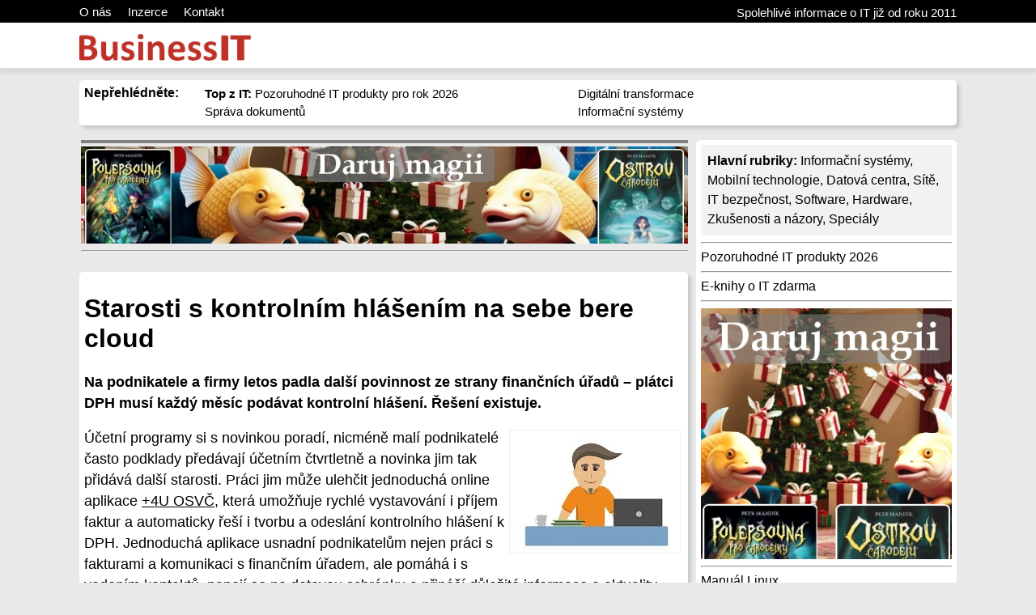

--- FILE ---
content_type: text/html; charset=UTF-8
request_url: https://www.businessit.cz/cz/starosti-s-kontrolnim-hlasenim-na-sebe-bere-cloud.php
body_size: 5700
content:
<html>
<head>
<meta http-equiv="Content-Type" content="text/html; charset=utf-8">
<title>Starosti s kontrolním hlášením na sebe bere cloud</title>
<meta name="description" content="Na podnikatele a firmy letos padla další povinnost ze strany finančních úřadů – plátci DPH musí každý měsíc podávat kontrolní hlášení. Řešení existuje.">
<meta name="keywords" content="kontrolní hlášení, cloud">
<meta name="author" content="WN PM">
<meta name="generator" content="WNpro">
<meta name="Content-Language" http-equiv="Content-Language" content="cs"> 
<meta name="revisit-after" content="15 days">
<meta name="viewport" content="width=device-width, initial-scale=1"><meta property="og:image" content="https://www.businessit.cz/img/scrweb.jpg" /><link rel="image_src" href="https://www.businessit.cz/img/scrweb.jpg" /><style type="text/css">
body {margin: 0px auto; color: black;background-color: #E9E9E9; font-family: Arial, Helvetica, sans-serif;}
#toplnk {width: 100%; min-width: 1084px; height: 22px; background-color: black; color: white; font-size: 15px; font-weight: 300; padding-top: 6px; overflow: hidden;}
#toplnk2 {width: 100%; min-width: 1084px; height: 42px; background-color: white; font-size: 18px; font-weight: 300; padding: 14px 0px 0px 0px; box-shadow: 0px 6px 4px #D8D8D8;}
.ccentered, .ccenteredt, .ccenteredm{position:relative; width: 1084px; margin: auto; height: auto; padding: 0px; clear: both;}
.ccenteredt a{color: white; text-decoration: none;}
.ccenteredm{padding-top:15px;}
#bcentered{position:relative; width: 1084px; margin: auto; margin-top: 4px; height: auto; padding: 6px; clear: both; background-color:#f3f3f3; border-radius: 5px; box-shadow: 4px 4px 4px #C8C8C8; font-size: 80%; text-align: center;}
#bcentered a{color: black;}
.rfloat {float:right; margin-top: 1px;}
.rndbox1, .rndbox2, .rndbox3, .rndbox4, .rndbox5 {float: left; background-color: white; border-radius: 5px; padding: 6px; box-shadow: 4px 4px 4px #C8C8C8;}
.rndbox4hr {float: left; margin: 2px; padding: 4px 0px 0px 0px; width: 750px; margin-top: 15px; border-top: 4px solid #808080;}
.rndbox1 {width: 1072px; margin-top: 0px; margin-bottom: 3px;}
.rndbox2 {width: 526px; height: 348px; margin-top: 12px; background-repeat: no-repeat; background-size: 100% 250px;}
.rndbox3 {width: 526px; height: 100px; margin-top: 12px; background-repeat: no-repeat; background-size: 178px 100%; margin-left: 8px;}
.rndbox4 {width: 740px; margin-top: 15px;}
.rndbox5 {width: 310px; margin-top: 15px; margin-left: 8px; float: right;}
.rndbox2i{margin-top: 262px;}
.rndbox3i{margin-left: 185px;}
.rndbox4i{width: 100%; margin-top: 10px; clear: both; min-height: 90px;}
.rndbox4ii{float: left; width: 160px; height: 90px; margin: 2px 10px 0px 0px; border-radius: 4px; background-repeat: no-repeat; background-size: 100% 100%;}
.rndbox4it{float: left; width: 570px; min-height: 90px;}
.rndbox4it2{float: left; width: 340px; min-height: 90px;}
.rndspan4{margin: 0px; padding: 0px;}
a.titmain{color: black; font-size: 200%; text-decoration: none;}
a.titdva{color: black; font-size: 120%; text-decoration: none; padding-top: 12px;}
a:hover.titmain, a:hover.titdva {text-decoration: underline;}
span.upout, span.upout2 {width: 40%; float: left; margin-left: 3%; font-size: 95%; line-height: 22px;}
.main{overflow: hidden; float: right; width: 24px; transition: width 1s; transition-delay: 10s; height: 24px; margin-top: -12px;}
.main:hover{width: 300px; height: 54px; transition: width 1s;}
p.m26artc, li {font-size: 1.1em; line-height: 26px}
ul.small li {font-size: 0.9em; line-height: 20px}
h2.M26x3 a {color: black; font-size: 110%; text-decoration: none;}
h2.M26x3 a:hover {text-decoration: underline;}
h2.m51{margin: 15px 0px 5px 0px; color: #214478;}
h1.m51{margin: 0px 0px 0px 0px;}
p.m26shper {line-height: 20px}
tr.M26lgr {background: #EEEEEE}
span.M26imgtx {font-size: 11px; border: 1px solid #eeeeee; padding: 3px; margin: 3px; text-align:center;}
a{COLOR: black; TEXT-DECORATION: none}
a:hover {TEXT-DECORATION: underline}
p a {text-decoration: underline}
p.perex {font-weight: bold; font-size: 1.1em; line-height: 26px}
ul a {text-decoration: underline}
ol a {text-decoration: underline}
span.m26adate {float:right; font-size: 12px; color: #999999;}
img.M20socn {width: 16px; height: 16px; border: none}
.M0grey{background: #F8F8F8}
#cse-search-results iframe {width: 100%; }
.M26instx {background: #EEEEEE; padding: 4px; margin: 0px; width: 50%; float: right;}
.M26instx p.m26artc {font-size: 1em; line-height: 22px; margin: 4px;}

.M27bg0 {background: #C69C29; text-align: center; color: white; padding: 1px}
.M27bg1 {background: #B8B326; text-align: center; color: white; padding: 1px}
.M27bg0 a {color: white}
.M27bg1 a {color: white}
.cbox {width: 100%; float: left; padding: 0px; margin-bottom: 6px; border: 1px solid #F2D088; background: #FFFFFF}
.box {width: 99%; float: left; padding: 4px 0px 4px 4px; word-wrap: break-word; overflow: hidden}

#top-bcad {position: relative; width: 1084px; height: 164px; margin: -6px auto -15px auto; padding: 0px;}
#side-bcad {position: fixed; top: 25%; left: 50%; width: 1394px; height: 75%; max-height: 750px; margin-left: -697px; text-align: left; padding: 0px; z-index: -998;}
img.bcadt {width: 100%; margin: 0px;}
img.bcadl {height: 100%; margin-left: 0px; float: left;}
img.bcadr {height: 100%; margin-right: 0px; float: right;}

.M15std {border-top: 2px solid #283838; border-left: 1px dotted #283838; margin-top: 5px}
.M15std2 {border-top: 2px solid #283838; border-left: 1px dotted #283838; margin-top: 5px; margin-left: 20px}
.M15std3 {border-top: 2px solid #283838; border-left: 1px dotted #283838; margin-top: 5px; margin-left: 40px}
.M15tit {background: #DEDEDE; margin-top: 2px; padding: 3px; font: bold; clear: both}
.M15txt {padding: 3px}
.M15bot {color: #404040; text-align: right}

@media screen and (max-width: 1134px){
	#top-bcad{width: 100%;}
	.ccentered, .ccenteredt, .ccenteredm{width: 934px;}
	#toplnk {min-width: 946px;}
	#toplnk2 {min-width: 946px;}
	#bcentered{width: 934px;}
	.rndbox1 {width: 922px;}
	.rndbox2 {width: 451px;}
	.rndbox3 {width: 451px;}
	.rndbox4 {width: 590px; margin-top: 5px;}
	.rndbox5 {margin-top: 5px;}
	.rndbox4it {width: 420px;}
	.rndbox4it2 {width: 265px;}
    .rndbox4hr{width: 100%;}
	a.titdva{font-size: 110%;}
	p.m26shper{font-size: 90%; margin-top: 2px;}
}
@media screen and (max-width: 964px){
	.ccentered, .ccenteredt,.ccenteredm{width: 760px;}
	#toplnk {min-width: 772px;}
	#toplnk2 {min-width: 772px;}
	#bcentered{width: 760px;}
	.rndbox1 {width: 760px;}
	.rndbox2 {width: 526px;margin-left: 100px; height: auto;}
	.rndbox3 {width: 526px;margin-left: 100px; height: auto;}
	.rndbox4 {width: 410px; margin-top: 5px;}
	.rndbox5 {margin-top: 5px;}
	.rndbox4it {width: 240px;}
	a.titdva{font-size: 120%;}
	p.m26shper{font-size: 100%; margin-top: 6px;}
	span.upout, span.upout2 {width: 99%;}
}
@media screen and (max-width: 820px){
	.ccentered {width: 97%; display: table;}
	.ccenteredt {width: 97%;}
	.ccenteredm {width: 97%;}
	#bcentered{width: 97%;}
	#toplnk {min-width: 0px;}
	#toplnk2 {min-width: 0px;}
	.rndbox1 {width: 97%;}
	.rndbox4hr {width: 97%; overflow-x: hidden;}
	.rndbox4 {width: 98%; display: table-row-group; float: none;}
	.rndbox4ii {width: 20%;}
	.rndbox4it {width: 76%;}
	.rndbox5 {width: 98%; display: table-footer-group; float: none;}
	.rndspan4{padding: 4px; display:table-cell;}
	.rfloat {display: none;}
	.rndbox2 {margin-left: 60px;}
	.rndbox3 {margin-left: 60px;}
}
@media screen and (max-width: 630px){
	.rndbox2 {margin-left: 5%; width: 90%;}
	.rndbox3 {margin-left: 5%; width: 90%;}
	.rndbox4it2{width: 100%;}
}
@media screen and (max-width: 510px){
	a.titmain{font-size: 150%;}
	a.titdva{font-size: 110%;}
	.rndbox3 {height: auto;}
}
@media screen and (max-height: 900px){
img.bcadl {margin-left: 30px;}
img.bcadr {margin-right: 30px;}
}
@media screen and (max-height: 700px){
img.bcadl {margin-left: 60px;}
img.bcadr {margin-right: 60px;}
}
@media screen and (max-height: 500px){
img.bcadl {margin-left: 90px;}
img.bcadr {margin-right: 90px;}
}
</style>
<script> function M0SwOnOff(a){if(document.getElementById('floatshar'+a).style.height==''){document.getElementById('floatshar'+a).style.height='15px';document.getElementById('floatshar'+a).style.overflow='hidden';} else {document.getElementById('floatshar'+a).style.height=''; document.getElementById('floatshar'+a).style.overflow='visible';}}</script><!-- Matomo -->
<script type="text/javascript">
  var _paq = window._paq = window._paq || [];
  /* tracker methods like "setCustomDimension" should be called before "trackPageView" */
  _paq.push(['disableCookies']);
  _paq.push(['trackPageView']);
  _paq.push(['enableLinkTracking']);
  (function() {
    var u="//bispiral.com/anmatomo/";
    _paq.push(['setTrackerUrl', u+'matomo.php']);
    _paq.push(['setSiteId', '3']);
    var d=document, g=d.createElement('script'), s=d.getElementsByTagName('script')[0];
    g.type='text/javascript'; g.async=true; g.src=u+'matomo.js'; s.parentNode.insertBefore(g,s);
  })();
</script>
<!-- End Matomo Code -->
</head>
  <body>
<div class="cookie_container"></div>
<div id="toplnk"><div class="ccenteredt"><a href="../cz/o-vydavateli.php">O nás</a> &nbsp;&nbsp;&nbsp; <a href="o-vydavateli.php">Inzerce</a> &nbsp;&nbsp;&nbsp; <a href="o-vydavateli.php">Kontakt</a><span class="rfloat">Spolehlivé informace o IT již od roku 2011</span></div></div>
<div id="toplnk2"><div class="ccentered"><a href="../cz/index.php"><img src="../img/logobit.gif" border="0" width="212" height="33" align="left"></a>
  <div class="main"></div>
</div></div>
<div class="ccenteredm">
 <div class="rndbox1">
  <span style="float:left; margin-top: 1px; margin-bottom: 4px;"><b>Nepřehlédněte:</b></span>
  <span>
  <span class="upout"><a href="../cz1/to-nejlepsi-z-it-pozoruhodne-it-produkty-pro-rok-2026.php"><b>Top z IT:</b> Pozoruhodné IT produkty pro rok 2026</a><br><a href="../cz/sprava-dokumentu-jde-to-rychle-a-efektivne.php">Správa dokumentů</a></span><span class="upout2"><a href="../cz/vas-nejdulezitejsi-ukol-digitalni-transformace-firmy.php">Digitální transformace</a><br><a href="../cz/podnikove-informacni-systemy-technologicke-trendy-bezpecnost-a-zkusenosti.php">Informační systémy</a></span>  </span>
 </div>
 </div>
<div class="ccentered" style="overflow: hidden;">
 <div class="rndbox4hr">
 	<div style="overflow: hidden;"><script src="https://bispiral.com/bansys/xban.js.php?pnum=3&cd=1"></script></div> </div>
 <div class="rndbox5"><span class="rndspan4">
    <div style="background-color: #f2f2f2; padding: 8px; line-height: 1.5;"><b>Hlavní rubriky:</b> <a href="../cz/rubrika-informacni-systemy.php">Informační systémy</a>, <a href="../cz/rubrika-mobilni-technologie.php">Mobilní technologie</a>, <a href="../cz/rubrika-datova-centra.php">Datová centra</a>, <a href="../cz/rubrika-pocitacove-site.php">Sítě</a>, <a href="../cz/rubrika-bezpecnost-it.php">IT bezpečnost</a>, <a href="../cz/rubrika-pocitacovy-software.php">Software</a>, <a href="../cz/rubrika-pocitacovy-hardware.php">Hardware</a>, <a href="../cz/rubrika-zkusenosti-nazory.php">Zkušenosti a názory</a>, <a href="../cz/specialy-seznam-titul.php">Speciály</a></div>
    <div><hr>
<a href="../cz1/to-nejlepsi-z-it-pozoruhodne-it-produkty-pro-rok-2026.php">Pozoruhodné IT produkty 2026</a>
<hr>
<a href="../cz/nejnovejsi-eknihy-o-it-zdarma-ke-stazeni.php">E-knihy o IT zdarma</a>
<hr>
<div style="overflow: hidden;"><script src="https://bispiral.com/bansys/xban.js.php?pnum=2&cd=1"></script>
<script src="https://bispiral.com/bansys/xban.js.php?pnum=8&cd=1"></script></div>
<a href="../cz/linux-manual.php">Manuál Linux</a>
<hr></div> </span></div>
 <div class="rndbox4"><span class="rndspan4">
  		<div><div><h1>Starosti s kontrolním hlášením na sebe bere cloud</h1><p class='perex'>Na podnikatele a firmy letos padla další povinnost ze strany finančních úřadů – plátci DPH musí každý měsíc podávat kontrolní hlášení. Řešení existuje.</p><p class="m26artc"><span class="M26imgtx" style="float: right; width: 204px;"><img height="145" width="200"  src="../users/moje_2/partnerske/mskh0_200.jpg" /><br></span>Účetní programy si s novinkou poradí, nicméně malí podnikatelé často podklady předávají účetním čtvrtletně a novinka jim tak přidává další starosti. Práci jim může ulehčit jednoduchá online aplikace <a href="https://www.plus4u.net/produkty-a-sluzby/osvc/" target="_blank">+4U OSVČ</a>, která umožňuje rychlé vystavování i příjem faktur a automaticky řeší i tvorbu a odeslání kontrolního hlášení k DPH. Jednoduchá aplikace usnadní podnikatelům nejen práci s fakturami a komunikaci s finančním úřadem, ale pomáhá i s vedením kontaktů, napojí se na datovou schránku a přináší důležité informace a aktuality týkající se podnikání. „<i>Díky cloudové službě Plus4U.net postavené nad platformou Unicorn Universe a Microsoft Azure, kde aplikace +4U OSVČ běží, si uživatelé nemusí nic instalovat, jen se registrují a mohou začít,</i>“ říká Jan Měřinský, člen představenstva společnosti Plus4U.</p>
<p class="m26artc"><span class="M26imgtx" style="float: right; width: 404px;"><img height="220" width="400"  src="../users/moje_2/partnerske/mskh1_400.jpg" /><br></span>Protože běží celý systém v cloudu, je úplně jedno, jaké zařízení podnikatel používá. Stačí mu totiž internetový prohlížeč, jehož prostřednictvím se do aplikace přihlásí. „<i>Kromě toho Azure zajistí dostatečný výkon ve špičkách – například v termínech, kdy je třeba odeslat kontrolní hlášení –, automaticky všechna data zálohuje a garantuje bezpečnost a nedotknutelnost dat,</i>“ doplňuje Jan Sekerka, Audience Evangelism Manager ze společnosti Microsoft.</p>
<p class="m26artc">Podnikatelé, kteří vystaví do tří faktur měsíčně, mají aplikaci zdarma, měsíční poplatek 150 Kč zaplatí ti, kdo vystaví do 25 faktur měsíčně. „<i>Evidenci faktur nabízí kdekdo, ale generování kontrolního hlášení a přiznání k DPH včetně možnosti odeslání prostřednictvím datové schránky včetně její správy jen tak někdo ne,</i>“ chválí hlavní přednosti aplikace jeden z podnikatelů, který ji využíval už během testovacího režimu v prvním čtvrtletí letošního roku.</p>
<p class="m26artc">V březnu skončil pilotní provoz a od dubna mohou zájemci využívat plnou verzi aplikace <a target="_blank" href="https://www.plus4u.net/produkty-a-sluzby/osvc/">+4U OSVČ</a>. Tři měsíce používání jsou zdarma, poté si uživatel podle objemu vydaných faktur a dalších využívaných služeb může vybrat vhodný tarif.</p>
<p class="m26artc"><i>(Partnerský příspěvek)</i></p><br clear='all'><div style='float: right; text-align: right'>(30. 3. 2016 | redakce2)</div><br clear='all'>  <img src='../img/socialnets2.png' border='0' width='50' height='20' hspace='0' usemap="#cmap1">
<map name="cmap1">
  <area shape="rect" coords="0,0,20,19" onclick="window.open('https://www.facebook.com/sharer.php?u='+document.URL,'','width=500, height=300')" alt="Facebook">
  <area shape="rect" coords="30,0,52,19" onclick="window.open('https://twitter.com/share?text=Adventure&url='+document.URL,'','width=500, height=300')" alt="Twitter">
</map> <hr></div></div><div>Komentáře, názory a rady</div><br clear='all'><div class='M15tit'>Zatím sem nikdo nevložil žádný komentář. Buďte první...</div><br><a href='../cz/starosti-s-kontrolnim-hlasenim-na-sebe-bere-cloud-komentare.php'>>>> Číst a vkládat komentáře <<<</a> </span></div>
</div>
<div class="ccentered" style="overflow: hidden;"><div id="bcentered">
  &copy;2011-2026 BusinessIT.cz, ISSN 1805-0522 | Názvy použité v textech mohou být ochrannými známkami příslušných vlastníků.<br>Provozovatel: Bispiral, s.r.o., kontakt: BusinessIT(at)Bispiral.com | <b>Inzerce:</b> BusinessIT(at)Bispiral.com<br/><a href='../cz/o-vydavateli.php'>O vydavateli</a> | <a href='../cz/pravidla-webu-businessit-cz.php'>Pravidla webu BusinessIT.cz a ochrana soukromí</a> | Používáme <a href="https://money.cz/produkty/ekonomicke-systemy/money-s3/" target="_blank">účetní program Money S3</a> | pg(4000) </div></div>
</body>
<!--GenOKx--></html>
